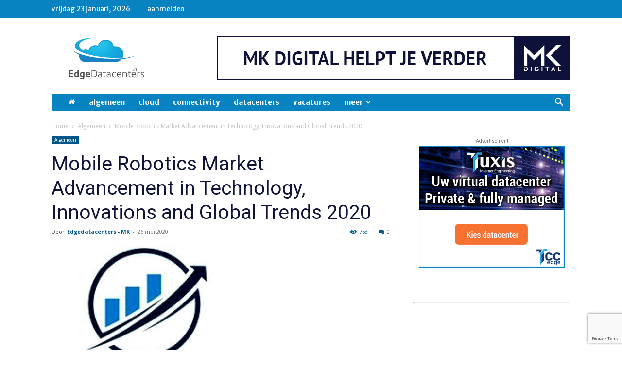

--- FILE ---
content_type: text/html; charset=utf-8
request_url: https://www.google.com/recaptcha/api2/anchor?ar=1&k=6LcTVYcUAAAAAFj2e2p0cBSMTuG4MtIGll9gAH0y&co=aHR0cHM6Ly9lZGdlZGF0YWNlbnRlcnMubmw6NDQz&hl=en&v=PoyoqOPhxBO7pBk68S4YbpHZ&size=invisible&anchor-ms=20000&execute-ms=30000&cb=hfu53mkz67i7
body_size: 48716
content:
<!DOCTYPE HTML><html dir="ltr" lang="en"><head><meta http-equiv="Content-Type" content="text/html; charset=UTF-8">
<meta http-equiv="X-UA-Compatible" content="IE=edge">
<title>reCAPTCHA</title>
<style type="text/css">
/* cyrillic-ext */
@font-face {
  font-family: 'Roboto';
  font-style: normal;
  font-weight: 400;
  font-stretch: 100%;
  src: url(//fonts.gstatic.com/s/roboto/v48/KFO7CnqEu92Fr1ME7kSn66aGLdTylUAMa3GUBHMdazTgWw.woff2) format('woff2');
  unicode-range: U+0460-052F, U+1C80-1C8A, U+20B4, U+2DE0-2DFF, U+A640-A69F, U+FE2E-FE2F;
}
/* cyrillic */
@font-face {
  font-family: 'Roboto';
  font-style: normal;
  font-weight: 400;
  font-stretch: 100%;
  src: url(//fonts.gstatic.com/s/roboto/v48/KFO7CnqEu92Fr1ME7kSn66aGLdTylUAMa3iUBHMdazTgWw.woff2) format('woff2');
  unicode-range: U+0301, U+0400-045F, U+0490-0491, U+04B0-04B1, U+2116;
}
/* greek-ext */
@font-face {
  font-family: 'Roboto';
  font-style: normal;
  font-weight: 400;
  font-stretch: 100%;
  src: url(//fonts.gstatic.com/s/roboto/v48/KFO7CnqEu92Fr1ME7kSn66aGLdTylUAMa3CUBHMdazTgWw.woff2) format('woff2');
  unicode-range: U+1F00-1FFF;
}
/* greek */
@font-face {
  font-family: 'Roboto';
  font-style: normal;
  font-weight: 400;
  font-stretch: 100%;
  src: url(//fonts.gstatic.com/s/roboto/v48/KFO7CnqEu92Fr1ME7kSn66aGLdTylUAMa3-UBHMdazTgWw.woff2) format('woff2');
  unicode-range: U+0370-0377, U+037A-037F, U+0384-038A, U+038C, U+038E-03A1, U+03A3-03FF;
}
/* math */
@font-face {
  font-family: 'Roboto';
  font-style: normal;
  font-weight: 400;
  font-stretch: 100%;
  src: url(//fonts.gstatic.com/s/roboto/v48/KFO7CnqEu92Fr1ME7kSn66aGLdTylUAMawCUBHMdazTgWw.woff2) format('woff2');
  unicode-range: U+0302-0303, U+0305, U+0307-0308, U+0310, U+0312, U+0315, U+031A, U+0326-0327, U+032C, U+032F-0330, U+0332-0333, U+0338, U+033A, U+0346, U+034D, U+0391-03A1, U+03A3-03A9, U+03B1-03C9, U+03D1, U+03D5-03D6, U+03F0-03F1, U+03F4-03F5, U+2016-2017, U+2034-2038, U+203C, U+2040, U+2043, U+2047, U+2050, U+2057, U+205F, U+2070-2071, U+2074-208E, U+2090-209C, U+20D0-20DC, U+20E1, U+20E5-20EF, U+2100-2112, U+2114-2115, U+2117-2121, U+2123-214F, U+2190, U+2192, U+2194-21AE, U+21B0-21E5, U+21F1-21F2, U+21F4-2211, U+2213-2214, U+2216-22FF, U+2308-230B, U+2310, U+2319, U+231C-2321, U+2336-237A, U+237C, U+2395, U+239B-23B7, U+23D0, U+23DC-23E1, U+2474-2475, U+25AF, U+25B3, U+25B7, U+25BD, U+25C1, U+25CA, U+25CC, U+25FB, U+266D-266F, U+27C0-27FF, U+2900-2AFF, U+2B0E-2B11, U+2B30-2B4C, U+2BFE, U+3030, U+FF5B, U+FF5D, U+1D400-1D7FF, U+1EE00-1EEFF;
}
/* symbols */
@font-face {
  font-family: 'Roboto';
  font-style: normal;
  font-weight: 400;
  font-stretch: 100%;
  src: url(//fonts.gstatic.com/s/roboto/v48/KFO7CnqEu92Fr1ME7kSn66aGLdTylUAMaxKUBHMdazTgWw.woff2) format('woff2');
  unicode-range: U+0001-000C, U+000E-001F, U+007F-009F, U+20DD-20E0, U+20E2-20E4, U+2150-218F, U+2190, U+2192, U+2194-2199, U+21AF, U+21E6-21F0, U+21F3, U+2218-2219, U+2299, U+22C4-22C6, U+2300-243F, U+2440-244A, U+2460-24FF, U+25A0-27BF, U+2800-28FF, U+2921-2922, U+2981, U+29BF, U+29EB, U+2B00-2BFF, U+4DC0-4DFF, U+FFF9-FFFB, U+10140-1018E, U+10190-1019C, U+101A0, U+101D0-101FD, U+102E0-102FB, U+10E60-10E7E, U+1D2C0-1D2D3, U+1D2E0-1D37F, U+1F000-1F0FF, U+1F100-1F1AD, U+1F1E6-1F1FF, U+1F30D-1F30F, U+1F315, U+1F31C, U+1F31E, U+1F320-1F32C, U+1F336, U+1F378, U+1F37D, U+1F382, U+1F393-1F39F, U+1F3A7-1F3A8, U+1F3AC-1F3AF, U+1F3C2, U+1F3C4-1F3C6, U+1F3CA-1F3CE, U+1F3D4-1F3E0, U+1F3ED, U+1F3F1-1F3F3, U+1F3F5-1F3F7, U+1F408, U+1F415, U+1F41F, U+1F426, U+1F43F, U+1F441-1F442, U+1F444, U+1F446-1F449, U+1F44C-1F44E, U+1F453, U+1F46A, U+1F47D, U+1F4A3, U+1F4B0, U+1F4B3, U+1F4B9, U+1F4BB, U+1F4BF, U+1F4C8-1F4CB, U+1F4D6, U+1F4DA, U+1F4DF, U+1F4E3-1F4E6, U+1F4EA-1F4ED, U+1F4F7, U+1F4F9-1F4FB, U+1F4FD-1F4FE, U+1F503, U+1F507-1F50B, U+1F50D, U+1F512-1F513, U+1F53E-1F54A, U+1F54F-1F5FA, U+1F610, U+1F650-1F67F, U+1F687, U+1F68D, U+1F691, U+1F694, U+1F698, U+1F6AD, U+1F6B2, U+1F6B9-1F6BA, U+1F6BC, U+1F6C6-1F6CF, U+1F6D3-1F6D7, U+1F6E0-1F6EA, U+1F6F0-1F6F3, U+1F6F7-1F6FC, U+1F700-1F7FF, U+1F800-1F80B, U+1F810-1F847, U+1F850-1F859, U+1F860-1F887, U+1F890-1F8AD, U+1F8B0-1F8BB, U+1F8C0-1F8C1, U+1F900-1F90B, U+1F93B, U+1F946, U+1F984, U+1F996, U+1F9E9, U+1FA00-1FA6F, U+1FA70-1FA7C, U+1FA80-1FA89, U+1FA8F-1FAC6, U+1FACE-1FADC, U+1FADF-1FAE9, U+1FAF0-1FAF8, U+1FB00-1FBFF;
}
/* vietnamese */
@font-face {
  font-family: 'Roboto';
  font-style: normal;
  font-weight: 400;
  font-stretch: 100%;
  src: url(//fonts.gstatic.com/s/roboto/v48/KFO7CnqEu92Fr1ME7kSn66aGLdTylUAMa3OUBHMdazTgWw.woff2) format('woff2');
  unicode-range: U+0102-0103, U+0110-0111, U+0128-0129, U+0168-0169, U+01A0-01A1, U+01AF-01B0, U+0300-0301, U+0303-0304, U+0308-0309, U+0323, U+0329, U+1EA0-1EF9, U+20AB;
}
/* latin-ext */
@font-face {
  font-family: 'Roboto';
  font-style: normal;
  font-weight: 400;
  font-stretch: 100%;
  src: url(//fonts.gstatic.com/s/roboto/v48/KFO7CnqEu92Fr1ME7kSn66aGLdTylUAMa3KUBHMdazTgWw.woff2) format('woff2');
  unicode-range: U+0100-02BA, U+02BD-02C5, U+02C7-02CC, U+02CE-02D7, U+02DD-02FF, U+0304, U+0308, U+0329, U+1D00-1DBF, U+1E00-1E9F, U+1EF2-1EFF, U+2020, U+20A0-20AB, U+20AD-20C0, U+2113, U+2C60-2C7F, U+A720-A7FF;
}
/* latin */
@font-face {
  font-family: 'Roboto';
  font-style: normal;
  font-weight: 400;
  font-stretch: 100%;
  src: url(//fonts.gstatic.com/s/roboto/v48/KFO7CnqEu92Fr1ME7kSn66aGLdTylUAMa3yUBHMdazQ.woff2) format('woff2');
  unicode-range: U+0000-00FF, U+0131, U+0152-0153, U+02BB-02BC, U+02C6, U+02DA, U+02DC, U+0304, U+0308, U+0329, U+2000-206F, U+20AC, U+2122, U+2191, U+2193, U+2212, U+2215, U+FEFF, U+FFFD;
}
/* cyrillic-ext */
@font-face {
  font-family: 'Roboto';
  font-style: normal;
  font-weight: 500;
  font-stretch: 100%;
  src: url(//fonts.gstatic.com/s/roboto/v48/KFO7CnqEu92Fr1ME7kSn66aGLdTylUAMa3GUBHMdazTgWw.woff2) format('woff2');
  unicode-range: U+0460-052F, U+1C80-1C8A, U+20B4, U+2DE0-2DFF, U+A640-A69F, U+FE2E-FE2F;
}
/* cyrillic */
@font-face {
  font-family: 'Roboto';
  font-style: normal;
  font-weight: 500;
  font-stretch: 100%;
  src: url(//fonts.gstatic.com/s/roboto/v48/KFO7CnqEu92Fr1ME7kSn66aGLdTylUAMa3iUBHMdazTgWw.woff2) format('woff2');
  unicode-range: U+0301, U+0400-045F, U+0490-0491, U+04B0-04B1, U+2116;
}
/* greek-ext */
@font-face {
  font-family: 'Roboto';
  font-style: normal;
  font-weight: 500;
  font-stretch: 100%;
  src: url(//fonts.gstatic.com/s/roboto/v48/KFO7CnqEu92Fr1ME7kSn66aGLdTylUAMa3CUBHMdazTgWw.woff2) format('woff2');
  unicode-range: U+1F00-1FFF;
}
/* greek */
@font-face {
  font-family: 'Roboto';
  font-style: normal;
  font-weight: 500;
  font-stretch: 100%;
  src: url(//fonts.gstatic.com/s/roboto/v48/KFO7CnqEu92Fr1ME7kSn66aGLdTylUAMa3-UBHMdazTgWw.woff2) format('woff2');
  unicode-range: U+0370-0377, U+037A-037F, U+0384-038A, U+038C, U+038E-03A1, U+03A3-03FF;
}
/* math */
@font-face {
  font-family: 'Roboto';
  font-style: normal;
  font-weight: 500;
  font-stretch: 100%;
  src: url(//fonts.gstatic.com/s/roboto/v48/KFO7CnqEu92Fr1ME7kSn66aGLdTylUAMawCUBHMdazTgWw.woff2) format('woff2');
  unicode-range: U+0302-0303, U+0305, U+0307-0308, U+0310, U+0312, U+0315, U+031A, U+0326-0327, U+032C, U+032F-0330, U+0332-0333, U+0338, U+033A, U+0346, U+034D, U+0391-03A1, U+03A3-03A9, U+03B1-03C9, U+03D1, U+03D5-03D6, U+03F0-03F1, U+03F4-03F5, U+2016-2017, U+2034-2038, U+203C, U+2040, U+2043, U+2047, U+2050, U+2057, U+205F, U+2070-2071, U+2074-208E, U+2090-209C, U+20D0-20DC, U+20E1, U+20E5-20EF, U+2100-2112, U+2114-2115, U+2117-2121, U+2123-214F, U+2190, U+2192, U+2194-21AE, U+21B0-21E5, U+21F1-21F2, U+21F4-2211, U+2213-2214, U+2216-22FF, U+2308-230B, U+2310, U+2319, U+231C-2321, U+2336-237A, U+237C, U+2395, U+239B-23B7, U+23D0, U+23DC-23E1, U+2474-2475, U+25AF, U+25B3, U+25B7, U+25BD, U+25C1, U+25CA, U+25CC, U+25FB, U+266D-266F, U+27C0-27FF, U+2900-2AFF, U+2B0E-2B11, U+2B30-2B4C, U+2BFE, U+3030, U+FF5B, U+FF5D, U+1D400-1D7FF, U+1EE00-1EEFF;
}
/* symbols */
@font-face {
  font-family: 'Roboto';
  font-style: normal;
  font-weight: 500;
  font-stretch: 100%;
  src: url(//fonts.gstatic.com/s/roboto/v48/KFO7CnqEu92Fr1ME7kSn66aGLdTylUAMaxKUBHMdazTgWw.woff2) format('woff2');
  unicode-range: U+0001-000C, U+000E-001F, U+007F-009F, U+20DD-20E0, U+20E2-20E4, U+2150-218F, U+2190, U+2192, U+2194-2199, U+21AF, U+21E6-21F0, U+21F3, U+2218-2219, U+2299, U+22C4-22C6, U+2300-243F, U+2440-244A, U+2460-24FF, U+25A0-27BF, U+2800-28FF, U+2921-2922, U+2981, U+29BF, U+29EB, U+2B00-2BFF, U+4DC0-4DFF, U+FFF9-FFFB, U+10140-1018E, U+10190-1019C, U+101A0, U+101D0-101FD, U+102E0-102FB, U+10E60-10E7E, U+1D2C0-1D2D3, U+1D2E0-1D37F, U+1F000-1F0FF, U+1F100-1F1AD, U+1F1E6-1F1FF, U+1F30D-1F30F, U+1F315, U+1F31C, U+1F31E, U+1F320-1F32C, U+1F336, U+1F378, U+1F37D, U+1F382, U+1F393-1F39F, U+1F3A7-1F3A8, U+1F3AC-1F3AF, U+1F3C2, U+1F3C4-1F3C6, U+1F3CA-1F3CE, U+1F3D4-1F3E0, U+1F3ED, U+1F3F1-1F3F3, U+1F3F5-1F3F7, U+1F408, U+1F415, U+1F41F, U+1F426, U+1F43F, U+1F441-1F442, U+1F444, U+1F446-1F449, U+1F44C-1F44E, U+1F453, U+1F46A, U+1F47D, U+1F4A3, U+1F4B0, U+1F4B3, U+1F4B9, U+1F4BB, U+1F4BF, U+1F4C8-1F4CB, U+1F4D6, U+1F4DA, U+1F4DF, U+1F4E3-1F4E6, U+1F4EA-1F4ED, U+1F4F7, U+1F4F9-1F4FB, U+1F4FD-1F4FE, U+1F503, U+1F507-1F50B, U+1F50D, U+1F512-1F513, U+1F53E-1F54A, U+1F54F-1F5FA, U+1F610, U+1F650-1F67F, U+1F687, U+1F68D, U+1F691, U+1F694, U+1F698, U+1F6AD, U+1F6B2, U+1F6B9-1F6BA, U+1F6BC, U+1F6C6-1F6CF, U+1F6D3-1F6D7, U+1F6E0-1F6EA, U+1F6F0-1F6F3, U+1F6F7-1F6FC, U+1F700-1F7FF, U+1F800-1F80B, U+1F810-1F847, U+1F850-1F859, U+1F860-1F887, U+1F890-1F8AD, U+1F8B0-1F8BB, U+1F8C0-1F8C1, U+1F900-1F90B, U+1F93B, U+1F946, U+1F984, U+1F996, U+1F9E9, U+1FA00-1FA6F, U+1FA70-1FA7C, U+1FA80-1FA89, U+1FA8F-1FAC6, U+1FACE-1FADC, U+1FADF-1FAE9, U+1FAF0-1FAF8, U+1FB00-1FBFF;
}
/* vietnamese */
@font-face {
  font-family: 'Roboto';
  font-style: normal;
  font-weight: 500;
  font-stretch: 100%;
  src: url(//fonts.gstatic.com/s/roboto/v48/KFO7CnqEu92Fr1ME7kSn66aGLdTylUAMa3OUBHMdazTgWw.woff2) format('woff2');
  unicode-range: U+0102-0103, U+0110-0111, U+0128-0129, U+0168-0169, U+01A0-01A1, U+01AF-01B0, U+0300-0301, U+0303-0304, U+0308-0309, U+0323, U+0329, U+1EA0-1EF9, U+20AB;
}
/* latin-ext */
@font-face {
  font-family: 'Roboto';
  font-style: normal;
  font-weight: 500;
  font-stretch: 100%;
  src: url(//fonts.gstatic.com/s/roboto/v48/KFO7CnqEu92Fr1ME7kSn66aGLdTylUAMa3KUBHMdazTgWw.woff2) format('woff2');
  unicode-range: U+0100-02BA, U+02BD-02C5, U+02C7-02CC, U+02CE-02D7, U+02DD-02FF, U+0304, U+0308, U+0329, U+1D00-1DBF, U+1E00-1E9F, U+1EF2-1EFF, U+2020, U+20A0-20AB, U+20AD-20C0, U+2113, U+2C60-2C7F, U+A720-A7FF;
}
/* latin */
@font-face {
  font-family: 'Roboto';
  font-style: normal;
  font-weight: 500;
  font-stretch: 100%;
  src: url(//fonts.gstatic.com/s/roboto/v48/KFO7CnqEu92Fr1ME7kSn66aGLdTylUAMa3yUBHMdazQ.woff2) format('woff2');
  unicode-range: U+0000-00FF, U+0131, U+0152-0153, U+02BB-02BC, U+02C6, U+02DA, U+02DC, U+0304, U+0308, U+0329, U+2000-206F, U+20AC, U+2122, U+2191, U+2193, U+2212, U+2215, U+FEFF, U+FFFD;
}
/* cyrillic-ext */
@font-face {
  font-family: 'Roboto';
  font-style: normal;
  font-weight: 900;
  font-stretch: 100%;
  src: url(//fonts.gstatic.com/s/roboto/v48/KFO7CnqEu92Fr1ME7kSn66aGLdTylUAMa3GUBHMdazTgWw.woff2) format('woff2');
  unicode-range: U+0460-052F, U+1C80-1C8A, U+20B4, U+2DE0-2DFF, U+A640-A69F, U+FE2E-FE2F;
}
/* cyrillic */
@font-face {
  font-family: 'Roboto';
  font-style: normal;
  font-weight: 900;
  font-stretch: 100%;
  src: url(//fonts.gstatic.com/s/roboto/v48/KFO7CnqEu92Fr1ME7kSn66aGLdTylUAMa3iUBHMdazTgWw.woff2) format('woff2');
  unicode-range: U+0301, U+0400-045F, U+0490-0491, U+04B0-04B1, U+2116;
}
/* greek-ext */
@font-face {
  font-family: 'Roboto';
  font-style: normal;
  font-weight: 900;
  font-stretch: 100%;
  src: url(//fonts.gstatic.com/s/roboto/v48/KFO7CnqEu92Fr1ME7kSn66aGLdTylUAMa3CUBHMdazTgWw.woff2) format('woff2');
  unicode-range: U+1F00-1FFF;
}
/* greek */
@font-face {
  font-family: 'Roboto';
  font-style: normal;
  font-weight: 900;
  font-stretch: 100%;
  src: url(//fonts.gstatic.com/s/roboto/v48/KFO7CnqEu92Fr1ME7kSn66aGLdTylUAMa3-UBHMdazTgWw.woff2) format('woff2');
  unicode-range: U+0370-0377, U+037A-037F, U+0384-038A, U+038C, U+038E-03A1, U+03A3-03FF;
}
/* math */
@font-face {
  font-family: 'Roboto';
  font-style: normal;
  font-weight: 900;
  font-stretch: 100%;
  src: url(//fonts.gstatic.com/s/roboto/v48/KFO7CnqEu92Fr1ME7kSn66aGLdTylUAMawCUBHMdazTgWw.woff2) format('woff2');
  unicode-range: U+0302-0303, U+0305, U+0307-0308, U+0310, U+0312, U+0315, U+031A, U+0326-0327, U+032C, U+032F-0330, U+0332-0333, U+0338, U+033A, U+0346, U+034D, U+0391-03A1, U+03A3-03A9, U+03B1-03C9, U+03D1, U+03D5-03D6, U+03F0-03F1, U+03F4-03F5, U+2016-2017, U+2034-2038, U+203C, U+2040, U+2043, U+2047, U+2050, U+2057, U+205F, U+2070-2071, U+2074-208E, U+2090-209C, U+20D0-20DC, U+20E1, U+20E5-20EF, U+2100-2112, U+2114-2115, U+2117-2121, U+2123-214F, U+2190, U+2192, U+2194-21AE, U+21B0-21E5, U+21F1-21F2, U+21F4-2211, U+2213-2214, U+2216-22FF, U+2308-230B, U+2310, U+2319, U+231C-2321, U+2336-237A, U+237C, U+2395, U+239B-23B7, U+23D0, U+23DC-23E1, U+2474-2475, U+25AF, U+25B3, U+25B7, U+25BD, U+25C1, U+25CA, U+25CC, U+25FB, U+266D-266F, U+27C0-27FF, U+2900-2AFF, U+2B0E-2B11, U+2B30-2B4C, U+2BFE, U+3030, U+FF5B, U+FF5D, U+1D400-1D7FF, U+1EE00-1EEFF;
}
/* symbols */
@font-face {
  font-family: 'Roboto';
  font-style: normal;
  font-weight: 900;
  font-stretch: 100%;
  src: url(//fonts.gstatic.com/s/roboto/v48/KFO7CnqEu92Fr1ME7kSn66aGLdTylUAMaxKUBHMdazTgWw.woff2) format('woff2');
  unicode-range: U+0001-000C, U+000E-001F, U+007F-009F, U+20DD-20E0, U+20E2-20E4, U+2150-218F, U+2190, U+2192, U+2194-2199, U+21AF, U+21E6-21F0, U+21F3, U+2218-2219, U+2299, U+22C4-22C6, U+2300-243F, U+2440-244A, U+2460-24FF, U+25A0-27BF, U+2800-28FF, U+2921-2922, U+2981, U+29BF, U+29EB, U+2B00-2BFF, U+4DC0-4DFF, U+FFF9-FFFB, U+10140-1018E, U+10190-1019C, U+101A0, U+101D0-101FD, U+102E0-102FB, U+10E60-10E7E, U+1D2C0-1D2D3, U+1D2E0-1D37F, U+1F000-1F0FF, U+1F100-1F1AD, U+1F1E6-1F1FF, U+1F30D-1F30F, U+1F315, U+1F31C, U+1F31E, U+1F320-1F32C, U+1F336, U+1F378, U+1F37D, U+1F382, U+1F393-1F39F, U+1F3A7-1F3A8, U+1F3AC-1F3AF, U+1F3C2, U+1F3C4-1F3C6, U+1F3CA-1F3CE, U+1F3D4-1F3E0, U+1F3ED, U+1F3F1-1F3F3, U+1F3F5-1F3F7, U+1F408, U+1F415, U+1F41F, U+1F426, U+1F43F, U+1F441-1F442, U+1F444, U+1F446-1F449, U+1F44C-1F44E, U+1F453, U+1F46A, U+1F47D, U+1F4A3, U+1F4B0, U+1F4B3, U+1F4B9, U+1F4BB, U+1F4BF, U+1F4C8-1F4CB, U+1F4D6, U+1F4DA, U+1F4DF, U+1F4E3-1F4E6, U+1F4EA-1F4ED, U+1F4F7, U+1F4F9-1F4FB, U+1F4FD-1F4FE, U+1F503, U+1F507-1F50B, U+1F50D, U+1F512-1F513, U+1F53E-1F54A, U+1F54F-1F5FA, U+1F610, U+1F650-1F67F, U+1F687, U+1F68D, U+1F691, U+1F694, U+1F698, U+1F6AD, U+1F6B2, U+1F6B9-1F6BA, U+1F6BC, U+1F6C6-1F6CF, U+1F6D3-1F6D7, U+1F6E0-1F6EA, U+1F6F0-1F6F3, U+1F6F7-1F6FC, U+1F700-1F7FF, U+1F800-1F80B, U+1F810-1F847, U+1F850-1F859, U+1F860-1F887, U+1F890-1F8AD, U+1F8B0-1F8BB, U+1F8C0-1F8C1, U+1F900-1F90B, U+1F93B, U+1F946, U+1F984, U+1F996, U+1F9E9, U+1FA00-1FA6F, U+1FA70-1FA7C, U+1FA80-1FA89, U+1FA8F-1FAC6, U+1FACE-1FADC, U+1FADF-1FAE9, U+1FAF0-1FAF8, U+1FB00-1FBFF;
}
/* vietnamese */
@font-face {
  font-family: 'Roboto';
  font-style: normal;
  font-weight: 900;
  font-stretch: 100%;
  src: url(//fonts.gstatic.com/s/roboto/v48/KFO7CnqEu92Fr1ME7kSn66aGLdTylUAMa3OUBHMdazTgWw.woff2) format('woff2');
  unicode-range: U+0102-0103, U+0110-0111, U+0128-0129, U+0168-0169, U+01A0-01A1, U+01AF-01B0, U+0300-0301, U+0303-0304, U+0308-0309, U+0323, U+0329, U+1EA0-1EF9, U+20AB;
}
/* latin-ext */
@font-face {
  font-family: 'Roboto';
  font-style: normal;
  font-weight: 900;
  font-stretch: 100%;
  src: url(//fonts.gstatic.com/s/roboto/v48/KFO7CnqEu92Fr1ME7kSn66aGLdTylUAMa3KUBHMdazTgWw.woff2) format('woff2');
  unicode-range: U+0100-02BA, U+02BD-02C5, U+02C7-02CC, U+02CE-02D7, U+02DD-02FF, U+0304, U+0308, U+0329, U+1D00-1DBF, U+1E00-1E9F, U+1EF2-1EFF, U+2020, U+20A0-20AB, U+20AD-20C0, U+2113, U+2C60-2C7F, U+A720-A7FF;
}
/* latin */
@font-face {
  font-family: 'Roboto';
  font-style: normal;
  font-weight: 900;
  font-stretch: 100%;
  src: url(//fonts.gstatic.com/s/roboto/v48/KFO7CnqEu92Fr1ME7kSn66aGLdTylUAMa3yUBHMdazQ.woff2) format('woff2');
  unicode-range: U+0000-00FF, U+0131, U+0152-0153, U+02BB-02BC, U+02C6, U+02DA, U+02DC, U+0304, U+0308, U+0329, U+2000-206F, U+20AC, U+2122, U+2191, U+2193, U+2212, U+2215, U+FEFF, U+FFFD;
}

</style>
<link rel="stylesheet" type="text/css" href="https://www.gstatic.com/recaptcha/releases/PoyoqOPhxBO7pBk68S4YbpHZ/styles__ltr.css">
<script nonce="fniWmKdmd0dhyjEFftmtgw" type="text/javascript">window['__recaptcha_api'] = 'https://www.google.com/recaptcha/api2/';</script>
<script type="text/javascript" src="https://www.gstatic.com/recaptcha/releases/PoyoqOPhxBO7pBk68S4YbpHZ/recaptcha__en.js" nonce="fniWmKdmd0dhyjEFftmtgw">
      
    </script></head>
<body><div id="rc-anchor-alert" class="rc-anchor-alert"></div>
<input type="hidden" id="recaptcha-token" value="[base64]">
<script type="text/javascript" nonce="fniWmKdmd0dhyjEFftmtgw">
      recaptcha.anchor.Main.init("[\x22ainput\x22,[\x22bgdata\x22,\x22\x22,\[base64]/[base64]/[base64]/ZyhXLGgpOnEoW04sMjEsbF0sVywwKSxoKSxmYWxzZSxmYWxzZSl9Y2F0Y2goayl7RygzNTgsVyk/[base64]/[base64]/[base64]/[base64]/[base64]/[base64]/[base64]/bmV3IEJbT10oRFswXSk6dz09Mj9uZXcgQltPXShEWzBdLERbMV0pOnc9PTM/bmV3IEJbT10oRFswXSxEWzFdLERbMl0pOnc9PTQ/[base64]/[base64]/[base64]/[base64]/[base64]\\u003d\x22,\[base64]\x22,\[base64]/DqcOFwrbCtcKKFCzDq2jDlMONDMO8w5xYb0UafwXDq39Fwq/Dm35ubMOjwpnCl8OOXgUlwrIowrzDqzrDqEk9wo8ZSsO8MB9dw6TDilDCtydcc0HCnQxhX8KGLMOXwqDDsVMcwoB0WcOrw6fDt8KjC8KMw7DDhsKpw41Fw6EtecKQwr/DtsKJMxlpXMOFcMOIGMO9wqZ4ZU1Bwpkew4cofh8oLyTDlG95AcKNQG8JTUM/w55sD8KJw47Cp8O6NBctw7lXKsKuGsOAwr8eaEHCkFINYcK7ciPDq8OcLsOdwpBVAsK6w53Digwkw68Lw7FicsKAMg7CmsOKPcKZwqHDvcOxwowkSWnCtE3DvggrwoIDw4bCscK8a2bDrcO3P0fDnsOHSsKaWT3Cng91w49Fwr/[base64]/DiMOkJsOUPcOywrdAX39MbMKGw5zCmcKOUMOzE1JkJsOxw49Zw7zDn1hewo7DjcOuwqQgwpZ+w4fCviXDglzDt2XCl8KhRcK7fgpAwrPDt2bDvBw6SkvCugjCtcOswqzDrcODT15IwpzDicKUb1PCmsOHw6dLw599a8K5IcOYNcK2woV2UcOkw7xPw5/DnEt1NixkMsOLw5tKO8OuWzYHNUArb8KvccOzwpUcw6MowqlFZ8OyO8KkJ8Oid2vCuCN9w7JYw5vCuMKQVxpCdsK/[base64]/Cs8KLNTPDkF5cflA3w6XDr8K7SSNzwobCtsKgT2VEfsONEQ8Aw4A5wpx/KcKVw4tFwobCviDCgcOdKcODJ2M9QVAzUcO2w5grY8OdwqUMw4wjTn41wqDDsnRawrrDgX7DkcKmAsK/wp1hS8KPH8Osa8OHwoTDsllCwrHChsOfw5QJw67Ch8OIw7fCj3zCkcOVw4EWEhzDq8O4cyhWHsObw5oVwqURDSFowrE6wr9ldTbDoCM4OMK5UcOpcsObwrcvw6I6wqPDnEpdZlLDnEo6w791KAh3FsKQw6/DsQRKUmHCkXfCiMOCEcODw5bDo8OQExMqEQR6UTfClW/CuGrCgTEpw6dsw75swp12eD0YPMKfcCpKw61lESTCk8KnL0PChMOxZcKYQMOiwpTCnMKSw64Mw4YSw60NKcOaRMKNw5XDmMOLwpASL8KYw5hWwpPCvcOoEcOGwoJfwpdPFU9CLAMlwrvDsMKMXcKvw7Idw77DqsOZFcOFw6nCpQ3Crx/[base64]/LsOqw6tlRm8gwqrDtR0/dsKPw53CnMKHHFfDgTZhSzPCpwPDsMKJw4rCtibCqMKaw7PClW/CpGHDjh40UMK3D2A9QkDDjT5Rbn4bwq3CssO0E1dLeyLCtMOBwoAyXiMSXiHClsO8woLDjsKPw7fCqRTDlsKRw4bCs3BDwoTDucOOw5/CqMKScmXDh8KWwq5Bw7sbwrTDlMO4w4NfwrdoOAt/ScO2GnPCsQbClsOnDsOEJcKHwonDgsK9PMOHw6puPcKpPWLCpgklw6wPfsOecMKBWWs1w4skNsKKEUbDs8KnLDzDpMKLDsOUfmrCr39+NjbCtyLCikJAFsOod09rw73Dui/CicOJwoUuw5hbwq/DqsOaw6JcRlXDisOmwoLDtkfDj8KGVsKHw5vDt0rCvlfDucOUw7nDi2RCJ8KuDjXCgzDDlMOPw7bCljgSdULCon/DksOMLMKMw47DlwjChnLCoShlw7TCtcKaaUDCrhUBSTbDrcOmUMKGKHnDjy7DvMK+ccKWOsOLw5TDnXsmw6DDucKfKQUCw5zDojDDsENBwoliwojDgUNbESXCrBnCsgwQKlTDqCPDp33CjQTChCAZHytlIWjDhik+PVw/[base64]/O8ObwrNAw4XCp2F/w6MEe8Otwr0nQ0opw4sgYsOKw5gEEMKnwrXDjcOLw5VFwotswoNkc002FsKKwo8WHMOZwp/Dj8OAw5xHPMOlJUQWwqoxXcKqw6/DjS8vwpfDl24Xwowywq7DpcKlwoPCrcKuw6bDq1ZuwrbDsA0vJAzCscKGw7IaGmJkLWTDljLCtkIiwoB6wqPCjGQvwqHDsG/DnlbDkMOgeQjDoTjDmBU9KRbCrMKgaEdEw6fDjHHDig3DiHdCw7HDrcOwwpPDtBl/w5ANQ8O+KMO2w6zDnMOmSsK9ZMOIwpbDj8KgKMOlA8KUBMOpwrbCtsK+w6s3wqfDhQwWw6Y6wp4Zw5UrworDmBXDpQPCkMKUwpTCnUc7wpTDo8OYGWB4wq3Dl0XCkTXDu1rDt0hgwrARw7kpw68zHwZiRiF4BMKtHcKZwpRSw6bCgFJ1LiAhw5/CvMOTCcOEfmEkwqXDr8K/w7HDncO/wq92w7jDu8OBDMKWw43CmMOoSR8Ew4nDl07CsnnDvnzCozLDqUXCpXNYfVlKw5NfwpjCqxFBwrvDucOnwoPDksO6wrwEwoEqBsK4wqVeK0YLw5NUAcOFwq1Mw5QyBFNMw6JafQfCmMK8ImJ2wo/[base64]/DnMO9XGPDhQ/Ct8ODWCnCln5Lwo0Kw4jCqsOKPB7Dk8K8w5xiw5bCmnHDmBbDmMKjKS8kXcKfRsOswrXDqsKtTcOzUy5XXxZJwr/DsmTCucOWw6rDqMOVasK0KlTClQNxwpzCkMOpwpLDqsKhMB/[base64]/DjsKqw4ImDwtYwqfCvS/CjMKlZnlLBGvCnBjDiB4LSn5Uw6fDlUVafMKMdcO1BhrClsKWw5rDnhLDq8KbBBXDn8Kcwql0w6ktYCJwCCfDr8OXS8OldGt9MMO+w7lnw4/DtnzDjUZgwrXCvMOrW8OsDnnDkRxpw4pHwpDDkcKOVRrCpHp+DMOUwq7DtMOQGcOww7XDu2bDowlKYMKKaH4pXsKeasKlwpAFw4oMwp3CnMK+w6fCmXU0w7PCnVZ4fMOowrwIKMKiIFsUQMOJwoPDisOrw5XCoV3Cn8KywqXDmF/DoEvDjx7Dl8KvJUvDvCvCrA7DtBtuwrB0wpZuwpXDvgYzwrvClFBXw5PDmxrCnkjCngHDscKSw54Qw5vDrcKSNiTCrmjDv0hvJEPDjMOOwpvClcO4PcKjw7kiwpnDhSYmw5DCuT1/O8KKw6PDmcO9MsKiwrAIwqbDgcOnQ8K7wrPCmzHCgsKNIHZbVCZ9w4bCoxzCjcKywqdTw4LCicKpwovCucK3w4AWJSMnwqsJwrssMAQKWMKdI03CrjJxT8ORwogfw6tLwqnCkirCncK2NnHDn8Ktwo47w611BMKrwr/CkWdtDcKrwqdFSlvCjBIyw6PDgDzDqMKrVsKMTsKmA8OEw6VjwpLCk8OWCsOowpLCrMOxXFQnwrgZw77Dj8ObbMKqwpY8wq3ChsKXwoE8BnrCjsOXJMOpUMOWN0F3wr8obVFgwpzDocKJwp5BfcKgPMO0K8KWwr7DvW3Cqjx8w7/Dp8OBw5LCtQ/DkGclw6V5QyLCiyVxYMOhwo9Vw7vDtcK7TCVNDsOpMcOMwpfCg8K4w7PCkMKvDA3DkMOQGcKKw6TDtk3CvcKuHkxpwoISwpDDhsKhw6QcAsKzZ0zDgcK7w43Cr3bDjMOWR8O+wq5AdSotEyNoHhRiwpXDvMKZdFJMw5/DhSsNwoY/DMKIwpvCs8Kqw43Dr14YVAw3WAlACFJew4rDnAAqWsKAw7U9wqnCuD1QDMO3F8K+dcKgwoTCrcO3WUlacRvDt1YrEcO5GyDDmwY0wobDo8Old8Olw6XDq0PCq8OrwrZNwrRCEcKMw6PDi8OCw69Pw7PDtsKiwr7DuyfCiz/Cu0PCqsK7w7rDkRHCpcOnwqXDq8OOPWkZw7Vbw7lBa8KAdg/DisO8eSXDrsK2H2/ChjjDqMKaLsOfS30kwr/CsmEUw7gHwr4awoPCgC3DhsKDNcKvw58adhc5EMOkY8KFIULCqlNVw4cCZSplw57DqsK0QlbDvW7CocKWXEjDgMOZQC1QJcKPw5nCujIBw5bDrMKFwp3CqHArU8K2XDYBVCEfw7ojR0NYRsKCw6VNMVhBVW/[base64]/wqEKFR5UD8OaZAomQyLCgcKjHMORwrzDisO0wpfDoEcpEMKuwrLDsBMAE8OIw4VQOWzCjBpUYEcSw53ChsOxw43DtVDDrAttOcKceHQ3wp/[base64]/CucKLw4nCncKiw4dEwpjDh8OMwrx/[base64]/Dpj7CgMKOw6NTbgrDgcKVd8OGCsKieFRTBUV/BBXCv8KTw4XCtRPDjMKHw711f8OBwrlCUcKbfMOBCMORC37DhDLDiMKcFU3DhMKBOhciCcKqBjQYe8OUB3jDgMKWw4oRw7bCm8K7wqc5wpYJwqfDn1DDgEjCqcK4PsKATz/ClMKLE3/[base64]/[base64]/[base64]/Cj8Oxw7oJw5nCnMOUFhrDsn9sw79bcsKfKmDDnR8eSVHDk8OxfVFjwqdpw4xcwqgWwrs0QMK0V8Ozw6cawoYGUsK0NsO5wocJw5nDmwxcw4Zxwr/DhcKcw5DClA5pw6TCosOkL8K+w4bCocOxw4ZrSnMRMcOJUMODOBURwqwgEsKuwoHDsxFwJTjCm8Krwr57HMKCUGXCr8KsKk5SwphVwp3CkxbCtkkTVDLCksO9GMOfwq1eNid9GjMzYcKrw6FkGcOaP8KpGTlYw5LDrMKDwo4gNmHDtDPCocK2Kh0vQcKsOTnCjz/CkVZpUxEZw6/[base64]/Ds8Ksb07CuQLDncO/w6LDtUjDq8Ogwqpjwodnwq8xwqlGUMO1fXnDlcOrYVIKIcK7w6IFUXcEwpwmw7PCtTJaU8OTw7Euw4V1JMOXUMKowpPDhsKAPiLCnAzCmwXDgsOtLcKzwoYgNj/ClDbCicO5wrjCmMKkw4jCsFjCrsOtwp/Do8Ovwq/CucOEIcKMcmB/MzHCicOxw53DrzJORh5+QcOeZzAiwrPCnRbDncOHwprDi8K8w7/DhjPCkwQ2w5fCpDTDqRwIw4TCksKKecK0w4DDtcODw5hUwqE2w5PCmWEEw4dAw69sY8OLwpLDoMOiKsKSwpbCjRvCncK+wpvCmsKTWWjDqcOpwp8Bw75gw5clw5Q7w5LDtEvCt8Oew4LDi8O8w53Dt8O7w4dRwqLDoh/[base64]/Ct8KMYcO/wrnDrMOjw5XCkEvDmCYRw5zClsOewpRgw7gYw5zDqMKew6IlDsKuOsOJGsKbw6nDiiACQFFcw4zDpiZzwoXCusO0wptSdsOZwohYw6XCksOrwpNyw7htFT9cN8Ksw59CwqBWf1bDjsK3LBg5wqkgC0bDisOjw7ljRMKrwoDDvFA/wrNMw6fCg0zDtnpkw4PDiUE8K25UKXpFZMKLwrMswoIuXcOpw7EzwrBdLQ/CgcO7w5JlwoAnBcKqwpnCgyVQwoDCpWbDujwMPCkIwr0+XsKOX8Kjw59YwqwzLcKlwq/CpHPDnm7CmcO7w5jDoMK7UgfCkCrCtRJawpUqw75HOiYtwoPDpcKjAixUcMO0wrctHFN7wpFrR2rCkH5kcsOlwqUXwr9FC8OqWMKZcCNuw5DCkTVHVgY6UsKjw4Yec8OMw6/CtkUCwqrCgsOswo1Cw4lvw47ChcKywp7CnsOrPUDDmMONwqBqwrNXwqhUwrMMRcKRd8OKw60Zw6cwEy/[base64]/[base64]/CizZUwrhBbDXDoVpMVnLCj8KYw6Ylw5QQEcO1WMO0wpDDscKpcx7CtMO9bcOpQScBKsO/aCAjKMO2w6Yvw5DDihLDkRrDvg9PNF4Lc8Kuwr3DtcKmSEHDoMKKEcOCCsOjwoDDnxItNS5EwprDvMORwolKw4/DkFPCgFbDvUY6woTCr2LDvzzCv0FAw6UJKzN8wpHDmDnCgcOsw5rCngDDhMOLEsOCQMK0w6skU3odw40xwrV4aTPDplHCr2LDkS3CmhjCoMKTCMOgw4x5wpjDnhrDkMKQwphbwrTDisOOJUdOC8OnMcK5wrcFwog/w5w+EWHCkx7CksOqcwbCrcOcXFREw5V3c8KRw4Qzw5NDVEcWw6DDuzjDoCHDn8OaB8KbKX/DmHNIXMKfw4rDusOGwoDCoxlDCgHDl27CvcOAw7vDjiDCixfDkcKYFzjDijHDm1rDt2PDvkzDp8ObwpIIUcOiI1XDrFlPLgXCn8K6w7MMwpYHQ8O6w5JwwpjCvcKHw4onwpTCl8KZw6rCszvDrR0/w73DkzHCnlwacVA3U00Fwog+XMOYwrozw4xUwoHDolbDp1lyLhF6w5/CsMOdDBUGwqPCoMOzw6/CpcOdKgvCi8KCbm/CvDfDgHbDqMO9w53CnAZYwpUBeT1YRMKZDE3Dr1EmU0TCksKWwpHDssKFZSTDsMKFw5clC8Kww5TDnsOuw4DCh8K2RMO8wrhyw48Cwr3CiMKGwpbDqMKbwo/DqsKJwonCvR1kSz7CisOMFsK9FxRywqJAwpfCosK7w77DlRrCoMKVwqDDoyVPdhElLw/Ct03DjcKFw4VIw45CBsKPwofDhMOGw6sswqF/wpoZwq4nwptnCMOnP8KlEMObdsKcw5wQP8OJVMO1wqjDjzTCssOVJljClMOEwoVMwr5mYmlTcinDhn10woLCocO8Ql4vwo/Cvw7Dvi49V8KLGW9IYTUyHsKGXhBDEMOac8Ode2TDo8OSby/DhsKCw4lbRUPDoMKRwpDCjxLCtEHCoysMw5fCn8O3JMOUB8O/T2nDgcKMa8OnwrvDhkrCnxpswofCmsKkw63CoGvDoSfDlsONFcKcORJHMsKJw4DDn8Kawqttw4bDpcKgUMOsw5hVwq8wWxrDjcKaw7Y+bix9wrxPNx3CrBHCqh7CqU1Uw6UYfcKhwrrCoDFLwqBiGn/Dr3nCg8KKNXRQw5MlccKpwr4UW8K+w48XRFDCsUzDuxl9wrfDr8KXw6g/w5JCKR/[base64]/[base64]/Dp2bCrcOSTMKsKMKrKwPDiMO2wrFpDzHDhHRDwpB6wpPDkCwXwrcyHG4ESGvCsQItXcKTBsK2w4h0bcOrwqLChsOew504YRfCp8KLw7fDlMK2XMK/[base64]/DlMORZ01Wwr8/wp0tWcK5dgjCpMO7w5zCuHbCkmp6wpjDkGLDhwbCvhlTwp/DjMO5wq0aw5ZWYcOMCznCrsOED8O+wrbDkBcBw5zDp8KcARcTdMOtfkgYVsOlS2zDhsKPw73DiHpCFycDw4jCosONw40qwp3CmlHCowZpw7PCviVlwpovHRAFYBTCjcKcw53CjcKTw78tMi/Cry9ywpoyUsK1c8KrwovCmiEjSRfClUvDj3Emw4cyw5LDtStdeWVHFcKvw5paw6trwq8Yw4rDpj7Cvw3Co8KawrrDrQkgccKVwpPDuj8YQcOnw6jDlcKRwq7DjGbChkxFCMK7CMKqZsKIw5nDjcOfPgZrwqPCqcOieDgmOcKDeCjCqXoUwqJ/WE1GTsO3TmHDrV/CjcOCU8ODQyLDmlIIS8K3Y8OKw7zCi1tnUcOhwprCocKew6rCjQhzw5QjbMO4w4AxOEvDhU1NNWRpw6oswqxGb8OEGGR9MsKPYlPDtlU4bMKCw7wow7PCr8OoQMKxw4PDgMKUwoo9KBXCv8KTwq3Cqj/CkXgbw5MZw6hzwqTDgXrCsMO8PMKXw7M5PsK1acOgwoM/A8OQw4NDw7fDqsKLw4XCnRfCkXFOcMOzw6EZLz7ClsKWLMKeT8OMSR8SIQHCrcOGDh8qbMOIFcOBw4R3KHPDpmEwGTl3wrZaw6EzUsKcf8OJwqvDry/CnWlSXXfDlWXDicKQOMKeOzQmw4wZXz7Cok9gwoEjw6nDtcKWA2LCsQvDpcK6V8KeQsOgw6Rzd8OvJ8KzWW3DvwF3BMOgwqjCiQs4w4rDkcOUW8OyfsKNBDV7w6xwwqddw7YfPAMNegrCkw/ClsOSIAY3w6vCr8OJwoDClE1Uw6MRwqvDnRzDnR5fwoTChMOtN8O7NsKNw7dzF8Kbwrg/woTDtcKPQhgpe8OPCMKaw6fDkloWw4Q9wqjCk0HDgF1Ff8Kxw6IRwq4rHXLDpsO6dmbDpH1eSMKsFGLDjifCrWbDvwYRIsKgc8OwwqjDu8K6w4fDkMO0R8KYw5/CmUDDkELDvyh4w6Fkw4V/wohYJMKLw4PDusOOB8Kswp/Cl3PDiMKoW8KYwqPDucOFwoPDmcOew7oJwokuw7FRfAbCpDrDlEgDf8KLcsK2PMKpw4XChl88w6tWeyTCnBobw5EjAB/CmcKUwo7DvMKVwqTDsw8Hw4nCrsOBG8OGw792w5IdD8KLw5goMsKGwqjDh2DDjsKnw53CslIsNsKIw5tVBSnCg8KbHBzCmcOKFmQsVALDh3vCimZSw4wbW8KPccOBw5nCmcOxGQ/[base64]/U1XDl8OAw4/Cq8K9TlMMQMOLG8OSwqEqwqskVFHDhsOswr00wrDClELDt2DDu8OVTcK2USQaDsOEwoxmw6/[base64]/Du8OdZTTDpcKFw5jDoyPCs8OPw4lFbifDhG/CvVxewo47VcKMZMKrwpw5DEw7EcOuwpdnf8K4UxrCnAXDgkt7BDUAOcKiwolwJMK4wqdFw69yw73Cg3tMwqpocBzDicORUMORPwPDuhl2B0jCqHLCh8O7V8OyMT85akzDpsOpwqPDqCDClRYrwrjCow3CucK/w4vDv8O+OMOEw5zDhcKEVAIZYsKow7rDlR4vwqrDgB7DiMK3DAPDiVNod0cUw47CqEnCpMK9wobCkEZQwpdjw7dVwqwwXGDDkgXDo8Kcw4HDk8KBG8K4XkRFYyrDqsKOEVPDg2oKw4HCgFtQwpIRMVsieAlcwrLCjsOVOC0AwqzCjjlmwosCwrjCqMO/dSDDv8OhwoTCq0DDlxVHw6/CssKbAMKbwqbDjsOkwo99w4FyLcOJVsKiNcOQw5jDg8KHw6PCmhXCtSHCr8KoSsKawq3CmMKdfcK/[base64]/ChQ7DvMKNw7bCpiHCmsKiLcKvLnBhDsKlBcObwp7DiSbCmMOYNMK1bg/CncK3w57DtcKNE07ClcK/RsOOw6F8wpnDp8KfwoDCocOIfwnCg13Cm8Kew7IAw5jClcKuOTk9DndTwqTCoE9iMiDCn0N2wpvDtMKew4MZEMOzwptWwo9uwr8ZUSbCq8KowrZ/KcKLwpYfc8KdwrI+wrXCij44ZcKOwr7CrsOxwoZCwq3DjxTDkD0qERQleG3DpsOhw6hrXQc7w7XDlsOcw4rChH/Ci8OSUGsZwpTDsmMjNMKVwqjDp8OrT8O9IcOpwpnDvF19G3fDhz7Dg8OJwofDnFvCisO/DTvCi8KLw70ERmvCsULDtR/DnA7CoCMMw47Di0NXZmQCQMKOFSklc3vCmMKAbiU4bsOtS8OHwoMawrVJXsKnOSwewrbDrsKfHxXCqMKPM8KfwrFxw6YIIzoGwozDqR7DtEQ3w75dw4dgDcOfwqcXSjXCmMOEZGwWw4nCqcOfw5PDksOOw7DDtUrCgRHCv1DCuEfDjMKvaV/[base64]/DkcOYEB3DpMKKwp7DrCp8PlrCjMK/wrZMa8KNwrsJwqYMesOtcg0qPsOYwqp4QHlCwqAzb8Kxwporwo5eHsOzcyTDrsOrw6IFwonCksKXLcKcwrcVecKeGATDm1zClxvCtlR/wpE1eiENZR/DmV8bHsOzw4Nywp7CtcKBwobCkXIzFcO5fsOnYSV0IcOtw6AWw7HCsi5uw60AwoVBw4PDg0x8Dy5cHsKmwp7DsxHCm8KRwpfCgSHDtlzDil4vwpTDgyIGwrfDpRM8RcOxM08oNsKVW8KjBDjDqcKqEcONw4vDqcKcNU1CwqlVMzpww6Brw7/[base64]/[base64]/[base64]/Dt8ORw6fCsTzCkWorVENvw7/DrhfCrzdVfcO2OcKsw44eMcKWw4DCksKRY8OPKnsjPC4oWsKcaMKXwqteMkLCsMOUwqgsDDs1w443SQnCgHbCi2IDw5PDlMKwLCjCrQ4OQcOJH8O6w5zDmicSw61sw4nCrzVoU8O+wqLCp8O7wrzDpsK3wpNGO8KXwqdDwq/CjThFRU0LIcKgwrLDpMOqwqvCnMOVNVMMU1VeFMK/[base64]/Cj8ONw4XCrDrDrFtPw4PDmlk/w4Jkw7vDgMOTJTTDg8KYw5h0w4TCnUlcABLCnE/CrcK0w67CpMK/SsOuw7R1KcOnw6LCkMKvWxTDlXDDqWxTw4vDpAzCu8K4JTdEAmzCgcOGGsOifQfClx/CpsO2wpYywqTCqz3DnENbw5TDjU/ClTfDhsOxcMKQwqvDnFkdfG/DnUocA8OPQsOZVF0KJmfDu35HYEDCvh0Lw5JLwqDCg8OcaMO1wrvCpcOTwpPCvGAvKsKmXlnCjAA5w73DmMKTWEYoS8Kswrk7w7cICiDDgMKuYcKOSkLDvl3DsMKBw7paNHV6aVJow5FowqZ4wr/[base64]/[base64]/Du8ORPlZQfcKNWlfDohXDk0/DksO3DsKXWR7DpMKedRzCv8KAAcOzUBrCmRzDtF/Dt1c5L8KcwoF/wrvDhcKvwprDnwjCtxc1GR5gHlZ2acK9Nz53w6LDjMK1KHlHPcO1L35rwqvDqcOEwoZqw5HDkFjDnQrCoMKkPkjDi00tMm1IJ1Fvw4wKw5PCi3/Cp8OxwrnDuH8PwqrDv3hUw7vCvDN8Ah7DrDrDtMKgw7gsw5vCq8Okw7fCvMKow6x/HhcWJ8KXZXkyw6PCn8OJMMKUJ8OTHMOqw4jCpTU5fcOgdcO+wp1nw5zCgQbDqA/Dn8Kzw4XCijNdNcKVNHJ+OwrCuMObwqYAwonClcKxA0TCpRMFMsOXw7tYw6MxwqZBw5PDvsKAXw/DpcK6wq/[base64]/wq5jDMKkw6xwasKVwooBa8O1w6pKZnhZXHzCkMOdKR7ChgnDjmrDviHDtlVJA8KLYxYxw43DuMKIw6V6wrQWPsOwXi/DlxHCmsKmw5BSWUHDvMOnwql7QsO6wpPDjsKaY8OMwofCvQIrw5DDqRliPsOawobCl8OIFcKJNMOfw6YTesKPw7QNZcKmwpPCkT7Ck8KuIUDDusKZccOnF8O/[base64]/Yjtyw4zCtcKKR8KOQl9gw6YvLU/CscKQQCDDh2kRwpDCn8Ocw4g0w43Cn8KCSsOzM23DjUTDj8Ovw4/CgEwkwq7DrsKWwofDrD4LwoF0w5t2VMO6ZcOzwp/DmDZbw7FtwpnDqTcHwq3Dv8KtfQzDj8OXcMOBJBQ6BU/DlAVhwr/Do8OAWMOUw6LCqsOOFR4owodGwoAVUMO4HsK+OWkPfsORDWEowoNQFMOgw7nCu2o6bsOWTMKUIMK2w4g+wr9lwq7CncKpwoXCrTcDGU7Cl8Oowpgjw5UERT/DgjPDh8OvJj7CvcKXwrHCqMKbw5rDjxBQbnVCwpZSwpzDvMO+w5YDDMKdwoXDvllEwozCs37DtjfDvcKTw5kJwpQ6f0xYw7JsFsKzwpg0bVXChRbCgEAkw41PwqVOOG3DszDDjMKSwoRmA8OWwp/CsMO6VToLw5d7WB0kw6Y5O8KLwqB7wo59wqo2V8KGd8KLwr97YBtIBG7CqhdGFkTDhcK2DMK/J8OpCcKfBXFIw7Mda3vDs0nCj8OvwprClcOGwpZrNgjDg8OUGAvDmjZ1ZkASGsOaB8OLf8Osw5/[base64]/wo87w55bS8KHKsKow5h3FSnDu1zCscKQLsKGDcKGMcKYw5XCrsK7wpUiw5PDn2slw5TCnTvCmWlTw68/M8KzLTvCpsOCwqjDrsOtR8KGV8KMPRsywqxAwoEJAcOhw4DDlk3DgHldLMK6PsKkwqLClMK+wqzCnsOOwqXDqsKfVMOCHAALJ8KvDEjDisOGw68FZzALF3TDn8Kvw4TDoTFPw5hDw7AqSkXClsOLw7zCo8KSwq1jaMKbw7jDgm/CocK1PDALwr/DgkcvIsOew6c+w746c8KlaxxsWlZFw7liwp/[base64]/Ch3HCpcOCwq/Dh0fDp3zClMKwP1l4wpfDkMK9wq3DnsO/JMKYwrE3RjvDtxUpwprDjWwyScK7S8K7EiHCisOiYsOfXMKNw4Rsw5nCpBvCjsOVTcKiTcOKwqQ4AMOmw7JRwrbDmMOcfjI3LMKQw7VcA8KGXGfCusOfwowNPsOSw5vCsUPCszkUw6YswrVJKMK1asORZjvDm10/bMOmwrHDgcOCwrPDv8KDw5LDuCvCr33CucK4wqjClMKkw7DCkTPDkMKbFcKiTXTDjsOswrLDssOdw5PCnsOYwq8CZsKcwqh/fAYzwqE0wqIDE8K/woXDsVrDvMKdw47CncO+D1FSw5IZw6LCtMOpwq1uSsK2BwPDtsKmwoXDt8OYw5PCjX7DuDjCoMKDw67DjMOXwq08wod4YcOfwrkHwqBoZcOgw6MgQsOFwphfVMKAw7Zmw4A0wpLClF/DqEnCpW/CjMOJD8K2w7MJwrzDg8OyKsOCJDxUDcOoXU1/e8OqZcKISMOxbsKAwrfDpTLDgcKuwoXDmzXDgCIBbBPCl3Y2wrNJwrUKwqHCtV/DoA/DosOKCcKxwpITwrvDtMKDw7XDmUh8McKvD8Kpw5TCgsOfOAxNBlXCkC0RwpPDvnxBw7/CoWjCk1dQwoAyBUTDisOfwopzw5jDlHV2F8KaAcKIPMK7fxsFHsKYc8KAw6hcXSLClGDDiMK1Y2NZIFtIwo44ecKfw6N4w7jCpEF8w4HDjgXDo8OUw63DgQ3DgRLDlSklwpTDtjpyRcOTfV/CiCDCrMK4w7MTLhhIw6AQI8OMUsKTJmQFaSDCn2bCncKXKsOmIsO1A2/[base64]/bcKEwqfCtEYoXcK5woo/wqgHwrfDmsO8wpJ4DcO8W8KowrDCigfCtlrDvUJSfXUKKXrCtMK4PsOKFnwUOlHDryZ/[base64]/[base64]/DtF7CscKTw65uw4LCqsK1w51vWsKZwoXCqRLClDDCjHR0cjDCh1wkVwo3wrllX8OFdgEjUyXDmMOfw4FZw7l8w7nDoULDpm7Dt8KXwpvCs8KuwpUvJcOab8OZCmRoFMKHw4fCtABINVzDpcKFWVfCosKMwqwowobCpBXCgVDCnU/CiXXCosOAGMO4UcOnKcOMPMKyG1M3w68jwq1WGMKzBcOOW34DwqzDtsKHw7/DoEhzw4ECw57Dp8Kswp8AcMOew77CkiTClVjDvsKywrVtVsOXwqUIw6zDvMK/wpLCvy/CozweC8Onwr91SsKsEcKqbh80Q35fw7LDrsKMbUgtEcODwrsNw7IUw5YYJB5AQzlREsOTWsOJwq7Cj8KFwrfDqzjDiMOBOsKPOcKTJ8Kvw6TDo8Kaw53CrxDCmn0jFU00dmzDp8ODZsKmccOQBsKcwqNkK1RcTjXCswHCsl9/woHDm01re8KIwrnDgsKiwoRpw6NCwqzDlMK/[base64]/Cm3HCjcKUw7zDmsONLcONbADCtilMw6LDhEzDmcOaw6AywpLDt8KfOx/DlzoJwpPDowI4Yh/[base64]/[base64]/CicK2U3Fsw43Dj2ZlTsKtIm3DsirCt0sTKcK3YjfDn8OLw4bCqnYWw5LDuAtpNsOqJEV8QV3CvcKOwplKe2zDo8O1wrHCkMKcw7gLwrvDgMORw4zDsFHDh8Kzw4vDrTLCrcKkw6nDvcO+HGrDocKtDsOlwo4xY8K/[base64]/CuzzDrz1Aw7PDthdCw6jCi8KLw7JBwo5oBmXDgsKswoM8FnoKccKFwrPCj8KzIsOUQcKRwpoUbsOXw4bDtsK0UkR0w4nDsQJiaDVYw5rCmMOXPMOAbQvCqBFjw4ZiNVLDocOew6BLdxQTCsO1woQKJcKQLMKBw4JxwoFlOGTCmG4FwqfChcKqbHsHw4VkwrcWZcOiw5/[base64]/w7ciYyXCncKFwoMLw5kxdMOBP8KtNABvJMOnwo5yw4NUw4LCjcOyWMOWNHDDgMOrCcKzwrvDvBhswoXCrFDChGrCt8O2w4vCtMKQwqc+wrI1Fy1Ew5IDcV9/wpHDlcO8CcK/w4nClMKBw5kYEsKMMil2w60ffcKGw4Mcw5NBccKYw6pfwpwpwp/CoMO+KyPDhxHCucOkwqXCtyhLWcOHwq7DtXUNDmvDh3JJw64+KMOIw51WUEvCmsK7TjwMw4V2S8Ofw4vCmsK1McOtF8K+wq3Co8K5ShJbwpMTYcKRbMKEwqrDm37CuMOsw4HCkCdOdMOeBCrCvAw6w7tqa1d9wq/Cn2VAw7PDoMOjw44uVsK7wqHDh8OnB8Okwp3Ck8Ozw6zCgBLCniZISmzDh8K8T2dWwrvDv8K9wqJDw6rDtsOFwrfClWJKSiE2wpo/wrzCixd7w5EUw7RTwqvDkMOXRMKKWMOnwpHCuMK2woTCpnBEw4zCkcOfdzIDK8KjCTzCvxHCqjvDgsKqeMKwwp3DrcKmVlnCisK5w7E/A8KYw5HDnnjDsMKzcVTDtnPCmCPDuTLDocOMw44Nw5jCgDzDhGoDw69cw6taKcOaWsOYw5wvwr5WwojCgUjCokQ9w57DkzTCv0PDlDkiwp/DosKyw7hVcyzDuTbCgMOEw4Yxw7fDncKXwpLCt1rCpcOuwp7CtMKyw7Q0I0PCoHXDnV0jEHvCv2cew4oUw7PCqETCimzCl8K4w5DCmQ4qw4vCscKRwrklAMOVwphULWDCgkAqGsKVw6ESw4bCrcOhwpTCusOpIxvDpMK+wqPCoCjDp8K4G8KCw47Cj8KMwr/DuB5fEcK4bjZew6RDwpZcw5Q7w7hiw73Dm2YsEcO4wopQw7ZcN0crwpDDgDvCssK6wqzCky/DlsO/w4fCrMOKUVRxO0ZkaFQNFsOmw4zDvMKRw7NsaHQXGcKqw4c5N1vDjloZe17Dn3pVbkU/wqLDssKtCm4sw6Zyw5MnwrnDk13DiMOtD2LDpMOow79DwpMVwqd+w67CoQ8BEMKlacKmwpMEw4l/L8OIVyYMHHvDkATCu8OSwqXDg0VAw4zCnCDDgMK8LmbCkMK+CMOKw5M+JV7Dul0lRVrCrsOTZcOLwpsgwpFXNBh0w4zCn8KgBMKZwp1VwoXCssK8DMOhSQcawqI+dcKwwq/ChyDCv8OjasKUVnnDt0lrKsOEw4Bew73DhcOfJGdfb1ZJwrhkwpYoFMKVw6MywpbDrGNfwofCnHdGwpDCpi1nUcOvw5rDu8Kvw63DlAhRGWzCq8ODFBpTesKfAT7CjC/Cg8OhdifClC8ELH/DuSDCnMO+wr/DmMKcE2bCiAMhwo/DvgcLwq/Cu8KVwrZMworDhQUOdAXDqMO4w4l1PcOBwq3DmXfDpsOcAjvCrkl0wprCrcKnwoUawpkdFMKiC290DsKHwqUpTsOXUsK5worCksOywrXDmjROfMKhXsKndjXCikpqwoUkwqYEXsOxwpLCnibClGdSZcKJUMK+woRMSltbX3oyV8Kqw5zCqwHCi8Ozw4/[base64]/[base64]/w6bDrMOVfsOZMMKQw544w55XwpvCp1PCrcKrTj0YcCTDgkfCmTMoS1MmB3bDjQvDqWTDo8OBVCoJcsKLwovDmlLDij3DusKWwrzCk8OkwpNvw798D1LDmG/CoDLDmTfDmxvCp8O6OMKgdcKtw4DDjEkKUWLCicOUwr1Yw4lwUx3Crz0RDQJNw6psJysYw58sw53DpsOvwqVkO8Kzwr9LIVJxQwnDl8K8a8KSUsO/VHhZwoB0dMK2THcaw7grw4gew6zDp8OxwrUXQz3DicKfw4zDqSNfLFJGXMKYPWnCosKJwoFBZ8KpcVsxNsOwTsOmwqUXAyYZfMOTeF7DmSjCocK0w7rCucO4dMOjwrcUwr3DncOIEjnCn8K5bcOeXjZ3CcO+E03Cvhkdw6/[base64]/Dp0gqBArCsxtTwqcSwqjCr2DDli1sw4xDwp/[base64]/wo8zw48DDHA4wqhtw4J3H0DDrMKMIMKIV8KiYsKQaMOQPn7Cpwxhw5QReFTCl8K4BVUyaMKUAyzDucOcRMOcwpXDn8K1Zh7Di8K5MzTCvcK5w6LCpMOSwqoSQcKZwqoqEgHCgzbCgWDCv8KbHcKjCcO/U3IEwo3DsgVTwo3CiCAOUMKCw6whWkkkwoDDmsOjAsKsMDQEaUbDs8K2w4xDw5/Dg3HCrl/CmRjDslNxwqfDncOUw7QvEsOnw6HChcOGwroZdcKLwqbCoMKXX8OKXcODw7MZGzhfwrLDi0PCi8K2XMORwpwOwqJXFsO/e8OCwqYRw6kGbzfDnzNww6fCkCBPw5UJOgfCr8OPw5bDvn/DuDt3SsO5Si7CjsOBwoPCo8OSwrnCvngnPcK3wpomcAXCm8OBwpkbKkguw4bCl8KkP8Olw753byvCpsK6wpobw6tsTsKawoPDkMOewr/Ds8OcYHvDsUFeE3DDnktLbDMVc8OVw4cOT8KIQ8KkZ8OVw70tacKAwowba8KRX8KLJXofw4PCqcKWNMO6XjcuQMOtfMOMwozCoTELSAtPw4RQwo/CrMOiw4c6PMODGsOfw7QOw5/Cj8OKwrR9b8OkIMOAGFDDvMKqw7BFw4F+NGBcbsKiwpA9w503wqkgd8KvwpEvwrNEKsOwIMO1w7kdwr3CqG7CnsKxw5XCusO8IUkMTcOZND/CmcK3w71fw6bCj8KwNMKdwqbDrsOWwrgkR8K/[base64]/[base64]/wpjCocOzUsOMw7EdCcOlQxzCs8KSw6HCljPClcKtw4PCocOyDsOwUzkVT8KWHmchw5hTw4HDkzFVwqhqw5MaBAfDksKpw6JKVcKTwp7ClD1UNcOXw67DhF/CqTc0w4ktwpgMAMKveXsvwq/[base64]/w6vDhsKpwrwOeMK4wo7DpALDucKzw7XDmsOSHMOYwonCrcK7F8KNwprCpMOmNsO7w6pcOcKzw4/Cl8K0dcOaV8OEKSnDsyQUwo14w73Cs8ObPMKjw7TCqnNlwonDocOrwrBOOz3Dm8OkLsKwwobCoSrCuTMcw4Y0wrpZwoxSLSDDl30Owr7DssK/SMKiRUvCgcOzw7gxwrbDuTtNwrJ5OlfChHPCgzNHwoEbwpJlw4ZFdmfCl8K8w48FcQ0meQ0abH5zdcOsXzkUw7t0w5TCosOvwrRUBkt+w68APgJ0wo3Dg8OGHUjCk3VcDcO4YyF1Y8Onw5fDhMOEwocCEcOGUmEzXMKqIcOYwoU/[base64]/[base64]/[base64]/DrgjDvcKAwqTCo8OjQMOxa8OQw55sAcOzIcKGw74MfmXDq13Do8Omw4/[base64]\\u003d\x22],null,[\x22conf\x22,null,\x226LcTVYcUAAAAAFj2e2p0cBSMTuG4MtIGll9gAH0y\x22,0,null,null,null,1,[21,125,63,73,95,87,41,43,42,83,102,105,109,121],[1017145,797],0,null,null,null,null,0,null,0,null,700,1,null,0,\[base64]/76lBhnEnQkZnOKMAhmv8xEZ\x22,0,0,null,null,1,null,0,0,null,null,null,0],\x22https://edgedatacenters.nl:443\x22,null,[3,1,1],null,null,null,1,3600,[\x22https://www.google.com/intl/en/policies/privacy/\x22,\x22https://www.google.com/intl/en/policies/terms/\x22],\x22f+Ou1Te8nZlXPhHzLr+qDEbrzpRJlNBbci651VcpVG0\\u003d\x22,1,0,null,1,1769152903691,0,0,[88,243,250,93],null,[58,154,177],\x22RC-B55xFVSI4AeSOg\x22,null,null,null,null,null,\x220dAFcWeA4c_DthjtAwT7tCy8GYGMh7128mq06kiL3IWjSumxkF38RcXOUatBMl_nq8MEujEjWmFTD-ni5HnqD8Lj5HIhgGlW2piA\x22,1769235703925]");
    </script></body></html>